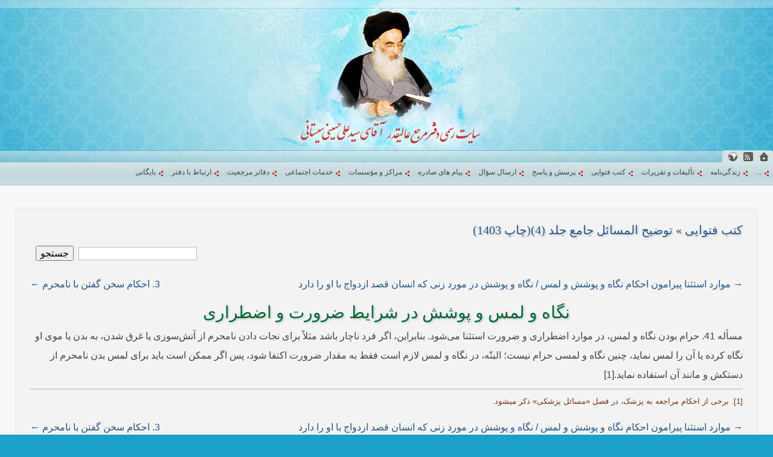

--- FILE ---
content_type: text/html; charset=UTF-8
request_url: https://www.sistani.org/persian/book/26578/5555/
body_size: 2829
content:
<!DOCTYPE html>
<html dir="rtl" itemscope itemtype="http://schema.org/Book">
<head>
<meta http-equiv="Content-Type" content="text/html; charset=utf-8" />
<meta http-equiv="Content-Language" content="fa" />
<title>نگاه و لمس و پوشش در شرایط ضرورت و اضطراری - توضیح المسائل جامع جلد (4)(چاپ 1403) - پایگاه اطلاع رسانی دفتر مرجع عالیقدر آقای سید علی حسینی سیستانی</title>
<meta name="viewport" content="initial-scale=1" />
<link rel="stylesheet" href="/static/_1643009881.css" />
<meta name="keywords" content="دانلود فایل, دانلود کتاب, توضیح المسائل جامع جلد (4)(چاپ 1403), نگاه و لمس و پوشش در شرایط ضرورت و اضطراری" />
<meta name="description" content="توضیح المسائل جامع جلد (4)(چاپ 1403) - نگاه و لمس و پوشش در شرایط ضرورت و اضطراری" />
<meta itemprop="description" content="توضیح المسائل جامع جلد (4)(چاپ 1403) - نگاه و لمس و پوشش در شرایط ضرورت و اضطراری" />
<meta name="Robots" content="index, follow" />
<meta name="apple-mobile-web-app-capable" content="yes">
<meta name="apple-mobile-web-app-status-bar-style" content="black-translucent">
<link rel="apple-touch-icon" href="/apple-touch-icon.png" />
<link rel="apple-touch-icon" href="/apple-touch-icon-76x76.png" sizes="76x76" />
<link rel="apple-touch-icon" href="/apple-touch-icon-120x120.png" sizes="120x120" />
<link rel="apple-touch-icon" href="/apple-touch-icon-152x152.png" sizes="152x152" />
<link rel="shortcut icon" href="/favicon.ico" type="image/x-icon">
<link rel="icon" href="/favicon.ico" type="image/x-icon">
<link rel="alternate" type="application/rss+xml" title="S.Ali Sistani" href="http://www.sistani.com/persian/rss/" />
<meta itemprop="name" content="نگاه و لمس و پوشش در شرایط ضرورت و اضطراری - توضیح المسائل جامع جلد (4)(چاپ 1403)" />
<meta itemprop="image" content="/static/i/schema-default.png" />
<meta property="og:type" content="website" />
<meta property="og:title" content="نگاه و لمس و پوشش در شرایط ضرورت و اضطراری - توضیح المسائل جامع جلد (4)(چاپ 1403) - پایگاه اطلاع رسانی دفتر مرجع عالیقدر آقای سید علی حسینی سیستانی" />
<meta property="og:description" content="توضیح المسائل جامع جلد (4)(چاپ 1403) - نگاه و لمس و پوشش در شرایط ضرورت و اضطراری" />
<meta property="og:image" content="http://www.sistani.com/files-new/book-cover/persian-jame-4.png" />
</head>
<body class="r"><a name="top"></a>
<div class="header c" style="background-image:url(/static/i/header-persian1407859977.jpg)">
<div class="header-icon">
<a title="صفحه اصلی" href="/persian/" class="mbg icon-home"></a>
<a href="/persian/rss/" target="_blank" class="mbg icon-feed" title="RSS"></a>
<a href="javascript:;" title="انتخاب زبان" class="mbg icon-lang"></a>
</div>
<h1 class="header-title" style="font-size:small">پایگاه اطلاع رسانی دفتر مرجع عالیقدر آقای سید علی حسینی سیستانی</h1>
</div>
<div class="menu menu-rtl">
<div>
<div class="language-list-top disn">
<a href="/arabic/" class="r5 rtl b">العربية</a>
<a href="/persian/" class="r5 rtl b">فارسی</a>
<a href="/urdu/" class="r5 rtl b">اردو</a>
<a href="/english/" class="r5 ltr b">English</a>
<a href="/azari/" class="r5 ltr b">Azərbaycan</a>
<a href="/turkish/" class="r5 ltr b">Türkçe</a>
<a href="/french/" class="r5 ltr b">Français</a>
</div>
<ul>
<li><a href="">...</a></li>
<li><a href="/persian/data/3/">زندگی‌نامه</a></li>
<li><a href="/persian/book/">تألیفات و تقریرات</a></li>
<li><a href="/persian/book/fatwa">کتب فتوایی</a></li>
<li><a href="/persian/qa/">پرسش و پاسخ</a></li>
<li><a href="/persian/send-question/">ارسال سؤال</a></li>
<li><a href="/persian/statement/">پیام های صادره</a></li>
<li><a href="/persian/institute/">مراکز و مؤسسات</a></li>
<li><a href="/persian/social-service/">خدمات اجتماعی</a></li>
<li><a href="/persian/data/9/">دفاتر مرجعیت</a></li>
<li><a href="/persian/data/23721/">ارتباط با دفتر</a></li>
<li><a href="/persian/archive">بایگانی</a></li>
</ul>
<form action="/" method="POST" class="c pd9">
<select name="redirect4menu" style="width:91%" onchange="(''===this.value)?'':location.href=this.value">
<option value="">...</option>
<option value="/persian/data/3/">زندگی‌نامه</option>
<option value="/persian/book/">تألیفات و تقریرات</option>
<option value="/persian/book/fatwa">کتب فتوایی</option>
<option value="/persian/qa/">پرسش و پاسخ</option>
<option value="/persian/send-question/">ارسال سؤال</option>
<option value="/persian/statement/">پیام های صادره</option>
<option value="/persian/institute/">مراکز و مؤسسات</option>
<option value="/persian/social-service/">خدمات اجتماعی</option>
<option value="/persian/data/9/">دفاتر مرجعیت</option>
<option value="/persian/data/23721/">ارتباط با دفتر</option>
<option value="/persian/archive">بایگانی</option>
</select>
<noscript><input type="submit" value="»»»" /></noscript>
<div class=link4q></div>
</form>
</div>
</div>
<div class="wrapper">
<div class=special-notif>
<div class="clr pd3"></div>
</div>
<div class="clr pd3"></div>
<div id="main-rtl">
<h3><a href="/persian/book/fatwa/">کتب فتوایی</a> » <a href="/persian/book/26578/">توضیح المسائل جامع جلد (4)(چاپ 1403)</a></h3>
<div id="main-book-content">
<script>var branch_id, enterAtMin3Characters="حداقل سه حرف وارد کنید";</script>
<div class="pd9 part-search fl">
<input type="text" />
<span class="disn">
جستجو در:&nbsp;
<select id="bid4search"><option>کل کتب
<option value="26575">توضیح المسائل جامع جلد (1) (چاپ 1403)
<option value="26576">توضیح المسائل جامع جلد (2) (چاپ 1403)
<option value="26577">توضیح المسائل جامع جلد (3) (چاپ 1403)
<option value="26578">توضیح المسائل جامع جلد (4)(چاپ 1403)
<option value="50">توضیح المسائل
<option value="25938">خلاصه ای از احکام عبادات
<option value="53">فقه برای غرب نشینان
<option value="25936">آموزش احکام بانوان به زبان ساده (حیض - استحاضه - نفاس - غسل - تیمم)
<option value="51">مناسک حج
<option value="52">ملحقات مناسک حج
</select>&nbsp;
</span>
&nbsp;<button>جستجو</button>
</div>
<div class="clr pd9"></div>
<a class="fl" href="/persian/book/26578/5556/">3. احکام سخن گفتن با نامحرم &#8592;</a>
<a class="fr" href="/persian/book/26578/5554/">&#8594; موارد استثنا پیرامون احکام نگاه و پوشش و لمس / نگاه و پوشش در مورد زنی که انسان قصد ازدواج با او را دارد</a>
<div class="clr pd9"></div>
<h1 class="c">نگاه و لمس و پوشش در شرایط ضرورت و اضطراری</h1>
<div class="baz book-text">مسأله 41.  حرام بودن نگاه و لمس، ‌در موارد اضطراری و ضرورت استثنا می‌شود. بنابراین، اگر فرد ناچار باشد مثلاً‌ برای نجات دادن نامحرم از آتش‌سوزی یا غرق شدن، به بدن یا موی او نگاه کرده یا آن را لمس نماید، چنین نگاه و لمسی حرام نیست؛ البتّه، در نگاه و لمس لازم است فقط به مقدار ضرورت اکتفا شود، پس اگر ممکن است باید برای لمس بدن نامحرم از دستکش و مانند آن استفاده نماید.[1]</div>
<div class="baz book-footnote"><hr />[1]. برخی از احکام مراجعه به پزشک، در فصل «مسائل پزشکی» ذکر می­شود. </div>
<div class="clr pd9"></div>
<a class="fl" href="/persian/book/26578/5556/">3. احکام سخن گفتن با نامحرم &#8592;</a>
<a class="fr" href="/persian/book/26578/5554/">&#8594; موارد استثنا پیرامون احکام نگاه و پوشش و لمس / نگاه و پوشش در مورد زنی که انسان قصد ازدواج با او را دارد</a>
<div class="clr pd9"></div>
<div class="socialShare" style="text-align:center"></div>
</div>
<div class="clr"></div>
</div>
<div class="clr"></div>
</div><!-- for closing .wrapper -->
<div class="clr"></div>
<a class="fl mbg link-to-top noprint" href="#top" title="بالای صفحه"></a>
<div class="pd5"></div>
<div class="language-list c noprint">
<a href="/arabic/" class="r5 rtl">العربية</a>
<a href="/persian/" class="r5 rtl">فارسی</a>
<a href="/urdu/" class="r5 rtl">اردو</a>
<a href="/english/" class="r5 ltr">English</a>
<a href="/azari/" class="r5 ltr">Azərbaycan</a>
<a href="/turkish/" class="r5 ltr">Türkçe</a>
<a href="/french/" class="r5 ltr">Français</a>
</div>
<div id="qrcode" style="left:0;"></div>
<script src="//cdnjs.cloudflare.com/ajax/libs/jquery/1.9.1/jquery.min.js"></script>
<script>var direction="rtl",lang="persian",part="book",suid="26578";!window.jQuery && document.write(unescape('%3Cscript src="/static/jquery.1.9.1.js"%3E%3C/script%3E'))</script>
<script src="/static/_1730723657.js"></script>
<!--
Front-end : 3h.developer
-->
</body></html>

--- FILE ---
content_type: application/javascript
request_url: https://www.sistani.org/static/_1730723657.js
body_size: 18373
content:
var loadinIMG = $("img.disn[src*=loading]:last").clone().removeClass("disn"), URL = 'sistani.com' + (("undefined" != typeof suid) ? '/'+suid : window.location.pathname + window.location.search);
var QRCode;(function(){function x(a){this.mode=r.MODE_8BIT_BYTE;this.data=a;this.parsedData=[];a=[];for(var d=0,c=this.data.length;d<c;d++){var b=this.data.charCodeAt(d);65536<b?(a[0]=240|(b&1835008)>>>18,a[1]=128|(b&258048)>>>12,a[2]=128|(b&4032)>>>6,a[3]=128|b&63):2048<b?(a[0]=224|(b&61440)>>>12,a[1]=128|(b&4032)>>>6,a[2]=128|b&63):128<b?(a[0]=192|(b&1984)>>>6,a[1]=128|b&63):a[0]=b;this.parsedData=this.parsedData.concat(a)}this.parsedData.length!=this.data.length&&(this.parsedData.unshift(191),this.parsedData.unshift(187), this.parsedData.unshift(239))}function q(a,d){this.typeNumber=a;this.errorCorrectLevel=d;this.modules=null;this.moduleCount=0;this.dataCache=null;this.dataList=[]}function v(a,d){if(void 0==a.length)throw Error(a.length+"/"+d);for(var c=0;c<a.length&&0==a[c];)c++;this.num=Array(a.length-c+d);for(var b=0;b<a.length-c;b++)this.num[b]=a[b+c]}function s(a,d){this.totalCount=a;this.dataCount=d}function y(){this.buffer=[];this.length=0}function z(){var a=!1,d=navigator.userAgent;/android/i.test(d)&&(a= !0,(aMat=d.toString().match(/android ([0-9]\.[0-9])/i))&&aMat[1]&&(a=parseFloat(aMat[1])));return a}x.prototype={getLength:function(a){return this.parsedData.length},write:function(a){for(var d=0,c=this.parsedData.length;d<c;d++)a.put(this.parsedData[d],8)}};q.prototype={addData:function(a){a=new x(a);this.dataList.push(a);this.dataCache=null},isDark:function(a,d){if(0>a||this.moduleCount<=a||0>d||this.moduleCount<=d)throw Error(a+","+d);return this.modules[a][d]},getModuleCount:function(){return this.moduleCount}, make:function(){this.makeImpl(!1,this.getBestMaskPattern())},makeImpl:function(a,d){this.moduleCount=4*this.typeNumber+17;this.modules=Array(this.moduleCount);for(var c=0;c<this.moduleCount;c++){this.modules[c]=Array(this.moduleCount);for(var b=0;b<this.moduleCount;b++)this.modules[c][b]=null}this.setupPositionProbePattern(0,0);this.setupPositionProbePattern(this.moduleCount-7,0);this.setupPositionProbePattern(0,this.moduleCount-7);this.setupPositionAdjustPattern();this.setupTimingPattern();this.setupTypeInfo(a, d);7<=this.typeNumber&&this.setupTypeNumber(a);null==this.dataCache&&(this.dataCache=q.createData(this.typeNumber,this.errorCorrectLevel,this.dataList));this.mapData(this.dataCache,d)},setupPositionProbePattern:function(a,d){for(var c=-1;7>=c;c++)if(!(-1>=a+c||this.moduleCount<=a+c))for(var b=-1;7>=b;b++)-1>=d+b||this.moduleCount<=d+b||(this.modules[a+c][d+b]=0<=c&&6>=c&&(0==b||6==b)||0<=b&&6>=b&&(0==c||6==c)||2<=c&&4>=c&&2<=b&&4>=b?!0:!1)},getBestMaskPattern:function(){for(var a=0,d=0,c=0;8>c;c++){this.makeImpl(!0, c);var b=k.getLostPoint(this);if(0==c||a>b)a=b,d=c}return d},createMovieClip:function(a,d,c){a=a.createEmptyMovieClip(d,c);this.make();for(d=0;d<this.modules.length;d++){c=1*d;for(var b=0;b<this.modules[d].length;b++){var e=1*b;this.modules[d][b]&&(a.beginFill(0,100),a.moveTo(e,c),a.lineTo(e+1,c),a.lineTo(e+1,c+1),a.lineTo(e,c+1),a.endFill())}}return a},setupTimingPattern:function(){for(var a=8;a<this.moduleCount-8;a++)null==this.modules[a][6]&&(this.modules[a][6]=0==a%2);for(a=8;a<this.moduleCount- 8;a++)null==this.modules[6][a]&&(this.modules[6][a]=0==a%2)},setupPositionAdjustPattern:function(){for(var a=k.getPatternPosition(this.typeNumber),d=0;d<a.length;d++)for(var c=0;c<a.length;c++){var b=a[d],e=a[c];if(null==this.modules[b][e])for(var f=-2;2>=f;f++)for(var h=-2;2>=h;h++)this.modules[b+f][e+h]=-2==f||2==f||-2==h||2==h||0==f&&0==h?!0:!1}},setupTypeNumber:function(a){for(var d=k.getBCHTypeNumber(this.typeNumber),c=0;18>c;c++){var b=!a&&1==(d>>c&1);this.modules[Math.floor(c/3)][c%3+this.moduleCount- 8-3]=b}for(c=0;18>c;c++)b=!a&&1==(d>>c&1),this.modules[c%3+this.moduleCount-8-3][Math.floor(c/3)]=b},setupTypeInfo:function(a,d){for(var c=k.getBCHTypeInfo(this.errorCorrectLevel<<3|d),b=0;15>b;b++){var e=!a&&1==(c>>b&1);6>b?this.modules[b][8]=e:8>b?this.modules[b+1][8]=e:this.modules[this.moduleCount-15+b][8]=e}for(b=0;15>b;b++)e=!a&&1==(c>>b&1),8>b?this.modules[8][this.moduleCount-b-1]=e:9>b?this.modules[8][15-b-1+1]=e:this.modules[8][15-b-1]=e;this.modules[this.moduleCount-8][8]=!a},mapData:function(a, d){for(var c=-1,b=this.moduleCount-1,e=7,f=0,h=this.moduleCount-1;0<h;h-=2)for(6==h&&h--;;){for(var g=0;2>g;g++)if(null==this.modules[b][h-g]){var m=!1;f<a.length&&(m=1==(a[f]>>>e&1));k.getMask(d,b,h-g)&&(m=!m);this.modules[b][h-g]=m;e--; -1==e&&(f++,e=7)}b+=c;if(0>b||this.moduleCount<=b){b-=c;c=-c;break}}}};q.PAD0=236;q.PAD1=17;q.createData=function(a,d,c){d=s.getRSBlocks(a,d);for(var b=new y,e=0;e<c.length;e++){var f=c[e];b.put(f.mode,4);b.put(f.getLength(),k.getLengthInBits(f.mode,a));f.write(b)}for(e= a=0;e<d.length;e++)a+=d[e].dataCount;if(b.getLengthInBits()>8*a)throw Error("code length overflow. ("+b.getLengthInBits()+">"+8*a+")");for(b.getLengthInBits()+4<=8*a&&b.put(0,4);0!=b.getLengthInBits()%8;)b.putBit(!1);for(;!(b.getLengthInBits()>=8*a);){b.put(q.PAD0,8);if(b.getLengthInBits()>=8*a)break;b.put(q.PAD1,8)}return q.createBytes(b,d)};q.createBytes=function(a,d){for(var c=0,b=0,e=0,f=Array(d.length),h=Array(d.length),g=0;g<d.length;g++){var m=d[g].dataCount,u=d[g].totalCount-m,b=Math.max(b, m),e=Math.max(e,u);f[g]=Array(m);for(var l=0;l<f[g].length;l++)f[g][l]=255&a.buffer[l+c];c+=m;l=k.getErrorCorrectPolynomial(u);m=(new v(f[g],l.getLength()-1)).mod(l);h[g]=Array(l.getLength()-1);for(l=0;l<h[g].length;l++)u=l+m.getLength()-h[g].length,h[g][l]=0<=u?m.get(u):0}for(l=g=0;l<d.length;l++)g+=d[l].totalCount;c=Array(g);for(l=m=0;l<b;l++)for(g=0;g<d.length;g++)l<f[g].length&&(c[m++]=f[g][l]);for(l=0;l<e;l++)for(g=0;g<d.length;g++)l<h[g].length&&(c[m++]=h[g][l]);return c};for(var r={MODE_NUMBER:1, MODE_ALPHA_NUM:2,MODE_8BIT_BYTE:4,MODE_KANJI:8},t={L:1,M:0,Q:3,H:2},k={PATTERN_POSITION_TABLE:[[],[6,18],[6,22],[6,26],[6,30],[6,34],[6,22,38],[6,24,42],[6,26,46],[6,28,50],[6,30,54],[6,32,58],[6,34,62],[6,26,46,66],[6,26,48,70],[6,26,50,74],[6,30,54,78],[6,30,56,82],[6,30,58,86],[6,34,62,90],[6,28,50,72,94],[6,26,50,74,98],[6,30,54,78,102],[6,28,54,80,106],[6,32,58,84,110],[6,30,58,86,114],[6,34,62,90,118],[6,26,50,74,98,122],[6,30,54,78,102,126],[6,26,52,78,104,130],[6,30,56,82,108,134],[6,34,60, 86,112,138],[6,30,58,86,114,142],[6,34,62,90,118,146],[6,30,54,78,102,126,150],[6,24,50,76,102,128,154],[6,28,54,80,106,132,158],[6,32,58,84,110,136,162],[6,26,54,82,110,138,166],[6,30,58,86,114,142,170]],G15:1335,G18:7973,G15_MASK:21522,getBCHTypeInfo:function(a){for(var d=a<<10;0<=k.getBCHDigit(d)-k.getBCHDigit(k.G15);)d^=k.G15<<k.getBCHDigit(d)-k.getBCHDigit(k.G15);return(a<<10|d)^k.G15_MASK},getBCHTypeNumber:function(a){for(var d=a<<12;0<=k.getBCHDigit(d)-k.getBCHDigit(k.G18);)d^=k.G18<<k.getBCHDigit(d)- k.getBCHDigit(k.G18);return a<<12|d},getBCHDigit:function(a){for(var d=0;0!=a;)d++,a>>>=1;return d},getPatternPosition:function(a){return k.PATTERN_POSITION_TABLE[a-1]},getMask:function(a,d,c){switch(a){case 0:return 0==(d+c)%2;case 1:return 0==d%2;case 2:return 0==c%3;case 3:return 0==(d+c)%3;case 4:return 0==(Math.floor(d/2)+Math.floor(c/3))%2;case 5:return 0==d*c%2+d*c%3;case 6:return 0==(d*c%2+d*c%3)%2;case 7:return 0==(d*c%3+(d+c)%2)%2;default:throw Error("bad maskPattern:"+a);}},getErrorCorrectPolynomial:function(a){for(var d= new v([1],0),c=0;c<a;c++)d=d.multiply(new v([1,n.gexp(c)],0));return d},getLengthInBits:function(a,d){if(1<=d&&10>d)switch(a){case r.MODE_NUMBER:return 10;case r.MODE_ALPHA_NUM:return 9;case r.MODE_8BIT_BYTE:return 8;case r.MODE_KANJI:return 8;default:throw Error("mode:"+a);}else if(27>d)switch(a){case r.MODE_NUMBER:return 12;case r.MODE_ALPHA_NUM:return 11;case r.MODE_8BIT_BYTE:return 16;case r.MODE_KANJI:return 10;default:throw Error("mode:"+a);}else if(41>d)switch(a){case r.MODE_NUMBER:return 14; case r.MODE_ALPHA_NUM:return 13;case r.MODE_8BIT_BYTE:return 16;case r.MODE_KANJI:return 12;default:throw Error("mode:"+a);}else throw Error("type:"+d);},getLostPoint:function(a){for(var d=a.getModuleCount(),c=0,b=0;b<d;b++)for(var e=0;e<d;e++){for(var f=0,h=a.isDark(b,e),g=-1;1>=g;g++)if(!(0>b+g||d<=b+g))for(var m=-1;1>=m;m++)0>e+m||d<=e+m||0==g&&0==m||h!=a.isDark(b+g,e+m)||f++;5<f&&(c+=3+f-5)}for(b=0;b<d-1;b++)for(e=0;e<d-1;e++)if(f=0,a.isDark(b,e)&&f++,a.isDark(b+1,e)&&f++,a.isDark(b,e+1)&&f++, a.isDark(b+1,e+1)&&f++,0==f||4==f)c+=3;for(b=0;b<d;b++)for(e=0;e<d-6;e++)a.isDark(b,e)&&!a.isDark(b,e+1)&&a.isDark(b,e+2)&&a.isDark(b,e+3)&&a.isDark(b,e+4)&&!a.isDark(b,e+5)&&a.isDark(b,e+6)&&(c+=40);for(e=0;e<d;e++)for(b=0;b<d-6;b++)a.isDark(b,e)&&!a.isDark(b+1,e)&&a.isDark(b+2,e)&&a.isDark(b+3,e)&&a.isDark(b+4,e)&&!a.isDark(b+5,e)&&a.isDark(b+6,e)&&(c+=40);for(e=f=0;e<d;e++)for(b=0;b<d;b++)a.isDark(b,e)&&f++;a=Math.abs(100*f/d/d-50)/5;return c+10*a}},n={glog:function(a){if(1>a)throw Error("glog("+ a+")");return n.LOG_TABLE[a]},gexp:function(a){for(;0>a;)a+=255;for(;256<=a;)a-=255;return n.EXP_TABLE[a]},EXP_TABLE:Array(256),LOG_TABLE:Array(256)},p=0;8>p;p++)n.EXP_TABLE[p]=1<<p;for(p=8;256>p;p++)n.EXP_TABLE[p]=n.EXP_TABLE[p-4]^n.EXP_TABLE[p-5]^n.EXP_TABLE[p-6]^n.EXP_TABLE[p-8];for(p=0;255>p;p++)n.LOG_TABLE[n.EXP_TABLE[p]]=p;v.prototype={get:function(a){return this.num[a]},getLength:function(){return this.num.length},multiply:function(a){for(var d=Array(this.getLength()+a.getLength()-1),c=0;c< this.getLength();c++)for(var b=0;b<a.getLength();b++)d[c+b]^=n.gexp(n.glog(this.get(c))+n.glog(a.get(b)));return new v(d,0)},mod:function(a){if(0>this.getLength()-a.getLength())return this;for(var d=n.glog(this.get(0))-n.glog(a.get(0)),c=Array(this.getLength()),b=0;b<this.getLength();b++)c[b]=this.get(b);for(b=0;b<a.getLength();b++)c[b]^=n.gexp(n.glog(a.get(b))+d);return(new v(c,0)).mod(a)}};s.RS_BLOCK_TABLE=[[1,26,19],[1,26,16],[1,26,13],[1,26,9],[1,44,34],[1,44,28],[1,44,22],[1,44,16],[1,70,55], [1,70,44],[2,35,17],[2,35,13],[1,100,80],[2,50,32],[2,50,24],[4,25,9],[1,134,108],[2,67,43],[2,33,15,2,34,16],[2,33,11,2,34,12],[2,86,68],[4,43,27],[4,43,19],[4,43,15],[2,98,78],[4,49,31],[2,32,14,4,33,15],[4,39,13,1,40,14],[2,121,97],[2,60,38,2,61,39],[4,40,18,2,41,19],[4,40,14,2,41,15],[2,146,116],[3,58,36,2,59,37],[4,36,16,4,37,17],[4,36,12,4,37,13],[2,86,68,2,87,69],[4,69,43,1,70,44],[6,43,19,2,44,20],[6,43,15,2,44,16],[4,101,81],[1,80,50,4,81,51],[4,50,22,4,51,23],[3,36,12,8,37,13],[2,116,92, 2,117,93],[6,58,36,2,59,37],[4,46,20,6,47,21],[7,42,14,4,43,15],[4,133,107],[8,59,37,1,60,38],[8,44,20,4,45,21],[12,33,11,4,34,12],[3,145,115,1,146,116],[4,64,40,5,65,41],[11,36,16,5,37,17],[11,36,12,5,37,13],[5,109,87,1,110,88],[5,65,41,5,66,42],[5,54,24,7,55,25],[11,36,12],[5,122,98,1,123,99],[7,73,45,3,74,46],[15,43,19,2,44,20],[3,45,15,13,46,16],[1,135,107,5,136,108],[10,74,46,1,75,47],[1,50,22,15,51,23],[2,42,14,17,43,15],[5,150,120,1,151,121],[9,69,43,4,70,44],[17,50,22,1,51,23],[2,42,14,19, 43,15],[3,141,113,4,142,114],[3,70,44,11,71,45],[17,47,21,4,48,22],[9,39,13,16,40,14],[3,135,107,5,136,108],[3,67,41,13,68,42],[15,54,24,5,55,25],[15,43,15,10,44,16],[4,144,116,4,145,117],[17,68,42],[17,50,22,6,51,23],[19,46,16,6,47,17],[2,139,111,7,140,112],[17,74,46],[7,54,24,16,55,25],[34,37,13],[4,151,121,5,152,122],[4,75,47,14,76,48],[11,54,24,14,55,25],[16,45,15,14,46,16],[6,147,117,4,148,118],[6,73,45,14,74,46],[11,54,24,16,55,25],[30,46,16,2,47,17],[8,132,106,4,133,107],[8,75,47,13,76,48], [7,54,24,22,55,25],[22,45,15,13,46,16],[10,142,114,2,143,115],[19,74,46,4,75,47],[28,50,22,6,51,23],[33,46,16,4,47,17],[8,152,122,4,153,123],[22,73,45,3,74,46],[8,53,23,26,54,24],[12,45,15,28,46,16],[3,147,117,10,148,118],[3,73,45,23,74,46],[4,54,24,31,55,25],[11,45,15,31,46,16],[7,146,116,7,147,117],[21,73,45,7,74,46],[1,53,23,37,54,24],[19,45,15,26,46,16],[5,145,115,10,146,116],[19,75,47,10,76,48],[15,54,24,25,55,25],[23,45,15,25,46,16],[13,145,115,3,146,116],[2,74,46,29,75,47],[42,54,24,1,55,25], [23,45,15,28,46,16],[17,145,115],[10,74,46,23,75,47],[10,54,24,35,55,25],[19,45,15,35,46,16],[17,145,115,1,146,116],[14,74,46,21,75,47],[29,54,24,19,55,25],[11,45,15,46,46,16],[13,145,115,6,146,116],[14,74,46,23,75,47],[44,54,24,7,55,25],[59,46,16,1,47,17],[12,151,121,7,152,122],[12,75,47,26,76,48],[39,54,24,14,55,25],[22,45,15,41,46,16],[6,151,121,14,152,122],[6,75,47,34,76,48],[46,54,24,10,55,25],[2,45,15,64,46,16],[17,152,122,4,153,123],[29,74,46,14,75,47],[49,54,24,10,55,25],[24,45,15,46,46,16], [4,152,122,18,153,123],[13,74,46,32,75,47],[48,54,24,14,55,25],[42,45,15,32,46,16],[20,147,117,4,148,118],[40,75,47,7,76,48],[43,54,24,22,55,25],[10,45,15,67,46,16],[19,148,118,6,149,119],[18,75,47,31,76,48],[34,54,24,34,55,25],[20,45,15,61,46,16]];s.getRSBlocks=function(a,d){var c=s.getRsBlockTable(a,d);if(void 0==c)throw Error("bad rs block @ typeNumber:"+a+"/errorCorrectLevel:"+d);for(var b=c.length/3,e=[],f=0;f<b;f++)for(var h=c[3*f+0],g=c[3*f+1],m=c[3*f+2],u=0;u<h;u++)e.push(new s(g,m));return e}; s.getRsBlockTable=function(a,d){switch(d){case t.L:return s.RS_BLOCK_TABLE[4*(a-1)+0];case t.M:return s.RS_BLOCK_TABLE[4*(a-1)+1];case t.Q:return s.RS_BLOCK_TABLE[4*(a-1)+2];case t.H:return s.RS_BLOCK_TABLE[4*(a-1)+3]}};y.prototype={get:function(a){return 1==(this.buffer[Math.floor(a/8)]>>>7-a%8&1)},put:function(a,d){for(var c=0;c<d;c++)this.putBit(1==(a>>>d-c-1&1))},getLengthInBits:function(){return this.length},putBit:function(a){var d=Math.floor(this.length/8);this.buffer.length<=d&&this.buffer.push(0); a&&(this.buffer[d]|=128>>>this.length%8);this.length++}};var w=[[17,14,11,7],[32,26,20,14],[53,42,32,24],[78,62,46,34],[106,84,60,44],[134,106,74,58],[154,122,86,64],[192,152,108,84],[230,180,130,98],[271,213,151,119],[321,251,177,137],[367,287,203,155],[425,331,241,177],[458,362,258,194],[520,412,292,220],[586,450,322,250],[644,504,364,280],[718,560,394,310],[792,624,442,338],[858,666,482,382],[929,711,509,403],[1003,779,565,439],[1091,857,611,461],[1171,911,661,511],[1273,997,715,535],[1367,1059, 751,593],[1465,1125,805,625],[1528,1190,868,658],[1628,1264,908,698],[1732,1370,982,742],[1840,1452,1030,790],[1952,1538,1112,842],[2068,1628,1168,898],[2188,1722,1228,958],[2303,1809,1283,983],[2431,1911,1351,1051],[2563,1989,1423,1093],[2699,2099,1499,1139],[2809,2213,1579,1219],[2953,2331,1663,1273]],p=function(){var a=function(a,c){this._el=a;this._htOption=c};a.prototype.draw=function(a){function c(a,b){var d=document.createElementNS("http://www.w3.org/2000/svg",a),c;for(c in b)b.hasOwnProperty(c)&& d.setAttribute(c,b[c]);return d}var b=this._htOption,e=this._el,f=a.getModuleCount();this.clear();var h=c("svg",{viewBox:"0 0 "+String(f)+" "+String(f),width:"100%",height:"100%",fill:b.colorLight});h.setAttributeNS("http://www.w3.org/2000/xmlns/","xmlns:xlink","http://www.w3.org/1999/xlink");e.appendChild(h);h.appendChild(c("rect",{fill:b.colorDark,width:"1",height:"1",id:"template"}));for(b=0;b<f;b++)for(e=0;e<f;e++)if(a.isDark(b,e)){var g=c("use",{x:String(b),y:String(e)});g.setAttributeNS("http://www.w3.org/1999/xlink", "href","#template");h.appendChild(g)}};a.prototype.clear=function(){for(;this._el.hasChildNodes();)this._el.removeChild(this._el.lastChild)};return a}(),A="svg"===document.documentElement.tagName.toLowerCase()?p:"undefined"==typeof CanvasRenderingContext2D?function(){var a=function(a,c){this._el=a;this._htOption=c};a.prototype.draw=function(a){for(var c=this._htOption,b=this._el,e=a.getModuleCount(),f=Math.floor(c.width/e),h=Math.floor(c.height/e),g=['<table style="border:0;border-collapse:collapse;">'], m=0;m<e;m++){g.push("<tr>");for(var k=0;k<e;k++)g.push('<td style="border:0;border-collapse:collapse;padding:0;margin:0;width:'+f+"px;height:"+h+"px;background-color:"+(a.isDark(m,k)?c.colorDark:c.colorLight)+';"></td>');g.push("</tr>")}g.push("</table>");b.innerHTML=g.join("");a=b.childNodes[0];b=(c.width-a.offsetWidth)/2;c=(c.height-a.offsetHeight)/2;0<b&&0<c&&(a.style.margin=c+"px "+b+"px")};a.prototype.clear=function(){this._el.innerHTML=""};return a}():function(){function a(){this._elImage.src= this._elCanvas.toDataURL("image/png");this._elImage.style.display="block";this._elCanvas.style.display="none"}function d(a,b){var c=this;c._fFail=b;c._fSuccess=a;if(null===c._bSupportDataURI){var d=document.createElement("img"),e=function(){c._bSupportDataURI=!1;c._fFail&&_fFail.call(c)};d.onabort=e;d.onerror=e;d.onload=function(){c._bSupportDataURI=!0;c._fSuccess&&c._fSuccess.call(c)};d.src="[data-uri]"}else!0=== c._bSupportDataURI&&c._fSuccess?c._fSuccess.call(c):!1===c._bSupportDataURI&&c._fFail&&c._fFail.call(c)}if(this._android&&2.1>=this._android){var c=1/window.devicePixelRatio,b=CanvasRenderingContext2D.prototype.drawImage;CanvasRenderingContext2D.prototype.drawImage=function(a,d,e,m,k,l,p,n,r){if("nodeName"in a&&/img/i.test(a.nodeName))for(var q=arguments.length-1;1<=q;q--)arguments[q]*=c;else"undefined"==typeof n&&(arguments[1]*=c,arguments[2]*=c,arguments[3]*=c,arguments[4]*=c);b.apply(this,arguments)}}var e= function(a,b){this._bIsPainted=!1;this._android=z();this._htOption=b;this._elCanvas=document.createElement("canvas");this._elCanvas.width=b.width;this._elCanvas.height=b.height;a.appendChild(this._elCanvas);this._el=a;this._oContext=this._elCanvas.getContext("2d");this._bIsPainted=!1;this._elImage=document.createElement("img");this._elImage.style.display="none";this._el.appendChild(this._elImage);this._bSupportDataURI=null};e.prototype.draw=function(a){var b=this._elImage,c=this._oContext,d=this._htOption, e=a.getModuleCount(),l=d.width/e,k=d.height/e,n=Math.round(l),p=Math.round(k);b.style.display="none";this.clear();for(b=0;b<e;b++)for(var q=0;q<e;q++){var r=a.isDark(b,q),s=q*l,t=b*k;c.strokeStyle=r?d.colorDark:d.colorLight;c.lineWidth=1;c.fillStyle=r?d.colorDark:d.colorLight;c.fillRect(s,t,l,k);c.strokeRect(Math.floor(s)+0.5,Math.floor(t)+0.5,n,p);c.strokeRect(Math.ceil(s)-0.5,Math.ceil(t)-0.5,n,p)}this._bIsPainted=!0};e.prototype.makeImage=function(){this._bIsPainted&&d.call(this,a)};e.prototype.isPainted= function(){return this._bIsPainted};e.prototype.clear=function(){this._oContext.clearRect(0,0,this._elCanvas.width,this._elCanvas.height);this._bIsPainted=!1};e.prototype.round=function(a){return a?Math.floor(1E3*a)/1E3:a};return e}();QRCode=function(a,d){this._htOption={width:99,height:99,typeNumber:4,colorDark:"#115533",colorLight:"#ffffff",correctLevel:t.L};"string"===typeof d&&(d={text:d});if(d)for(var c in d)this._htOption[c]=d[c];"string"==typeof a&&(a=document.getElementById(a));this._android= z();this._el=a;this._oQRCode=null;this._oDrawing=new A(this._el,this._htOption);this._htOption.text&&this.makeCode(this._htOption.text)};QRCode.prototype.makeCode=function(a){var d=this._htOption.correctLevel,c=1,b;b=encodeURI(a).toString().replace(/\%[0-9a-fA-F]{2}/g,"a");b=b.length+(b.length!=a?3:0);for(var e=0,f=w.length;e<=f;e++){var h=0;switch(d){case t.L:h=w[e][0];break;case t.M:h=w[e][1];break;case t.Q:h=w[e][2];break;case t.H:h=w[e][3]}if(b<=h)break;else c++}if(c>w.length)throw Error("Too long data"); this._oQRCode=new q(c,this._htOption.correctLevel);this._oQRCode.addData(a);this._oQRCode.make();this._el.title=a;this._oDrawing.draw(this._oQRCode);this.makeImage()};QRCode.prototype.makeImage=function(){"function"==typeof this._oDrawing.makeImage&&(!this._android||3<=this._android)&&this._oDrawing.makeImage()};QRCode.prototype.clear=function(){this._oDrawing.clear()};QRCode.CorrectLevel=t})();/*sAo5gC*/
function pure(t){return clean(t.replace(/[ئيى]/g, 'ی').replace(/ة/g, 'ه').replace(/ك/g, 'ک').replace(/[آإأ]/g, 'ا').replace(/ؤ/g, 'و').replace(/[۰٠]/g, '0').replace(/[۱١]/g, '1').replace(/[۲٢]/g, '2').replace(/[۳٣]/g, '3').replace(/[۴٤]/g, '4').replace(/[۵٥]/g, '5').replace(/[۶٦]/g, '6').replace(/[۷٧]/g, '7').replace(/[۸٨]/g, '8').replace(/[۹٩]/g, '9'));}
function isFunction(a){"string"===typeof a&&(a=this.window[a]);return"function"===typeof a};
function getIraqClock(){a=new Date(1E3*uts);a.setUTCHours(a.getUTCHours()+3);var c=a.getUTCHours(),b=a.getUTCMinutes();a=a.getUTCSeconds();return c+":"+((10>b?"0":"")+b)+":"+((10>a?"0":"")+a)};
function n2a(s){s=""+s;for(var i=0;10>i;i++)s=s.replace(RegExp(i,"mig"),String.fromCharCode(i+1632));return s};
function advancedSearch(b,c){var a=c.split(" ");for(i in a)if(1<a[i].length&&-1===b.indexOf(a[i]))return!1;return!0};
function in_array(b,a){var c="";for(c in a)if(a[c]==b)return!0;return!1};
function nl2br(b,a){return(b+"").replace(/([^>\r\n]?)(\r\n|\n\r|\r|\n)/g,"$1"+(a||"undefined"===typeof a?"<br />":"<br>")+"$2")};
function clean(a){a=$.trim(a.replace(/[\n\r\t\/\\\.\-\(\)\[\]\,:]/g," ").replace(/\s\s+/," ").replace(/[ًٌٍَُِّـ]/g,"")).split(" ");var b=[],c;for(i in a){newV=!0;for(j in b)if(a[i]==b[j]){newV=!1;break}newV&&(c="ال"==a[i].substr(0,2)?a[i].substr(2):a[i],1<c.length&&b.push(c))}return b.join(" ")};
function number_format(s){s=""+s;if(s.length<3)return s;return s.replace(/\B(?=(?:\d{3})+(?!\d))/g, ',');}
function smr(s,n){if(s.length<n)return s;s=s.substr(0,n);return s.substr(0,Math.min(s.length,s.lastIndexOf(" ")))+"..."}
function CopyToClipboard(cid)
{
	if(document.selection)
	{
		var range = document.body.createTextRange();
		range.moveToElementText(document.getElementById(cid));
		range.select().createTextRange();
		document.execCommand("copy");
	}
	else if(window.getSelection)
	{
		var range = document.createRange();
		range.selectNode(document.getElementById(cid));
		window.getSelection().addRange(range);
		document.execCommand("copy");
		//alert("Text has been copied, now paste in the text-area")
	}
}
function ajaxUpdate(){
	$.post('', function(r){
		if(r.uts&&r.qmr)
		{
			uts=r.uts;
			$("span:first").html(r.qmr);
		}
	});
}
function updateHome(){
	var _=(new Date).getTime();
	if(Math.abs(_-lastHomeUpdate)<3E5)
		return;
	lastHomeUpdate = _;
	ajaxUpdate();
}
function updateClock(){
	var _ = getIraqClock();
	if(_=='23:59:59')
	{
		$("span:first").html("");
		ajaxUpdate();
	}
	$("span:eq(1)").html(n2a(_));
	uts++;
}
function buildDB(){
	var A=$("#qa-tree a");
	if(!A.length || A.last().is("[pure]"))
		return;
	A.each(function(){
		$(this).attr("pure", pure($(this).text()));
	});
}
function zaman(z){
	z = z.split('-');
	if (z.length != 5) return 'error';
	return '<div class="l">ساعت ' + so('G', 0, 23, z[3]) + ' و ' + so('i', 0, 59, z[4]) + ' دقیقه<br>روز ' + so('j', 1, 31, z[2]) + ' ماه ' + so('n', 1, 12, z[1]) + ' سال ' + so('Y', 1370, 1410, z[0]) + '</div>';
}
function so(name, start, end, current){
	r = '<select id="s_' + name + '" class="js-select s_' + name + '">';
	for (i = start; i <= end; i++)
		r += '<option value="' + i + '"' + ((i == current) ? ' selected="selected"' : '') + '>' + i;
	return r + '</select>';
}
function vE(e){return e.match(/^([a-zA-Z0-9_\.\-])+\@(([a-zA-Z0-9\-])+\.)+([a-zA-Z0-9]{2,4})+$/);}
/*WqDvk*/jQuery.extend({highlight:function(a,d,b,e){if(3===a.nodeType){if(d=a.data.match(d))return b=document.createElement(b||"span"),b.className=e||"highlight",a=a.splitText(d.index),a.splitText(d[0].length),e=a.cloneNode(!0),b.appendChild(e),a.parentNode.replaceChild(b,a),1}else if(1===a.nodeType&&a.childNodes&&!/(script|style)/i.test(a.tagName)&&!(a.tagName===b.toUpperCase()&&a.className===e))for(var c=0;c<a.childNodes.length;c++)c+=jQuery.highlight(a.childNodes[c],d,b,e);return 0}}); jQuery.fn.highlight=function(a,d){var b={className:"highlight",element:"span",caseSensitive:!1,wordsOnly:!1};jQuery.extend(b,d);a.constructor===String&&(a=[a]);a=jQuery.grep(a,function(a){return""!=a});a=jQuery.map(a,function(a){return a.replace(/[-[\]{}()*+?.,\\^$|#\s]/g,"\\$&")});if(0==a.length)return this;var e=b.caseSensitive?"":"i",c="("+a.join("|")+")";b.wordsOnly&&(c="\\b"+c+"\\b");var f=RegExp(c,e);return this.each(function(){jQuery.highlight(this,f,b.element,b.className)})};
/*lqNveV*/(function(g){g.cookie=function(h,b,a){if(1<arguments.length&&(!/Object/.test(Object.prototype.toString.call(b))||null===b||void 0===b)){a=g.extend({},a);if(null===b||void 0===b)a.expires=-1;if("number"===typeof a.expires){var d=a.expires,c=a.expires=new Date;c.setDate(c.getDate()+d)}b=String(b);return document.cookie=[encodeURIComponent(h),"=",a.raw?b:encodeURIComponent(b),a.expires?"; expires="+a.expires.toUTCString():"",a.path?"; path="+a.path:"",a.domain?"; domain="+a.domain:"",a.secure?"; secure": ""].join("")}a=b||{};for(var d=a.raw?function(a){return a}:decodeURIComponent,c=document.cookie.split("; "),e=0,f;f=c[e]&&c[e].split("=");e++)if(d(f[0])===h)return d(f[1]||"");return null}})(jQuery);
/*nVymCU*/(function(g){function u(a){var c=a||window.event,f=[].slice.call(arguments,1),b=0,k=0,e=0;a=g.event.fix(c);a.type="mousewheel";c.wheelDelta&&(b=c.wheelDelta/120);c.detail&&(b=-c.detail/3);e=b;void 0!==c.axis&&c.axis===c.HORIZONTAL_AXIS&&(e=0,k=-1*b);void 0!==c.wheelDeltaY&&(e=c.wheelDeltaY/120);void 0!==c.wheelDeltaX&&(k=-1*c.wheelDeltaX/120);f.unshift(a,b,k,e);return(g.event.dispatch||g.event.handle).apply(this,f)}var q=["DOMMouseScroll","mousewheel"];if(g.event.fixHooks)for(var w=q.length;w;)g.event.fixHooks[q[--w]]= g.event.mouseHooks;g.event.special.mousewheel={setup:function(){if(this.addEventListener)for(var a=q.length;a;)this.addEventListener(q[--a],u,!1);else this.onmousewheel=u},teardown:function(){if(this.removeEventListener)for(var a=q.length;a;)this.removeEventListener(q[--a],u,!1);else this.onmousewheel=null}};g.fn.extend({mousewheel:function(a){return a?this.bind("mousewheel",a):this.trigger("mousewheel")},unmousewheel:function(a){return this.unbind("mousewheel",a)}})})(jQuery); (function(g){var u={init:function(a){a=g.extend(!0,{set_width:!1,set_height:!1,horizontalScroll:!1,scrollInertia:950,mouseWheel:!0,mouseWheelPixels:"auto",autoDraggerLength:!0,autoHideScrollbar:!1,snapAmount:null,snapOffset:0,scrollButtons:{enable:!1,scrollType:"continuous",scrollSpeed:"auto",scrollAmount:40},advanced:{updateOnBrowserResize:!0,updateOnContentResize:!1,autoExpandHorizontalScroll:!1,autoScrollOnFocus:!0,normalizeMouseWheelDelta:!1},contentTouchScroll:!0,callbacks:{onScrollStart:function(){}, onScroll:function(){},onTotalScroll:function(){},onTotalScrollBack:function(){},onTotalScrollOffset:0,onTotalScrollBackOffset:0,whileScrolling:function(){}},theme:"light"},a);return this.each(function(){var c=g(this);a.set_width&&c.css("width",a.set_width);a.set_height&&c.css("height",a.set_height);if(g(document).data("mCustomScrollbar-index")){var f=parseInt(g(document).data("mCustomScrollbar-index"));g(document).data("mCustomScrollbar-index",f+1)}else g(document).data("mCustomScrollbar-index","1"); c.wrapInner("<div class='mCustomScrollBox mCS-"+a.theme+"' id='mCSB_"+g(document).data("mCustomScrollbar-index")+"' style='position:relative; height:100%; overflow:hidden; max-width:100%;' />").addClass("mCustomScrollbar _mCS_"+g(document).data("mCustomScrollbar-index"));var b=c.children(".mCustomScrollBox");a.horizontalScroll?(b.addClass("mCSB_horizontal").wrapInner("<div class='mCSB_h_wrapper' style='position:relative; left:0; width:999999px;' />"),f=b.children(".mCSB_h_wrapper"),f.wrapInner("<div class='mCSB_container' style='position:absolute; left:0;' />").children(".mCSB_container").css({width:f.children().outerWidth(), position:"relative"}).unwrap()):b.wrapInner("<div class='mCSB_container' style='position:relative; top:0;' />");var k=b.children(".mCSB_container");g.support.touch&&k.addClass("mCS_touch");k.after("<div class='mCSB_scrollTools' style='position:absolute;'><div class='mCSB_draggerContainer'><div class='mCSB_dragger' style='position:absolute;' oncontextmenu='return false;'><div class='mCSB_dragger_bar' style='position:relative;'></div></div><div class='mCSB_draggerRail'></div></div></div>");var f=b.children(".mCSB_scrollTools"), e=f.children(".mCSB_draggerContainer").children(".mCSB_dragger");a.horizontalScroll?e.data("minDraggerWidth",e.width()):e.data("minDraggerHeight",e.height());a.scrollButtons.enable&&(a.horizontalScroll?f.prepend("<a class='mCSB_buttonLeft' oncontextmenu='return false;'></a>").append("<a class='mCSB_buttonRight' oncontextmenu='return false;'></a>"):f.prepend("<a class='mCSB_buttonUp' oncontextmenu='return false;'></a>").append("<a class='mCSB_buttonDown' oncontextmenu='return false;'></a>"));b.bind("scroll", function(){c.is(".mCS_disabled")||b.scrollTop(0).scrollLeft(0)});c.data({mCS_Init:!0,mCustomScrollbarIndex:g(document).data("mCustomScrollbar-index"),horizontalScroll:a.horizontalScroll,scrollInertia:a.scrollInertia,scrollEasing:"mcsEaseOut",mouseWheel:a.mouseWheel,mouseWheelPixels:a.mouseWheelPixels,autoDraggerLength:a.autoDraggerLength,autoHideScrollbar:a.autoHideScrollbar,snapAmount:a.snapAmount,snapOffset:a.snapOffset,scrollButtons_enable:a.scrollButtons.enable,scrollButtons_scrollType:a.scrollButtons.scrollType, scrollButtons_scrollSpeed:a.scrollButtons.scrollSpeed,scrollButtons_scrollAmount:a.scrollButtons.scrollAmount,autoExpandHorizontalScroll:a.advanced.autoExpandHorizontalScroll,autoScrollOnFocus:a.advanced.autoScrollOnFocus,normalizeMouseWheelDelta:a.advanced.normalizeMouseWheelDelta,contentTouchScroll:a.contentTouchScroll,onScrollStart_Callback:a.callbacks.onScrollStart,onScroll_Callback:a.callbacks.onScroll,onTotalScroll_Callback:a.callbacks.onTotalScroll,onTotalScrollBack_Callback:a.callbacks.onTotalScrollBack, onTotalScroll_Offset:a.callbacks.onTotalScrollOffset,onTotalScrollBack_Offset:a.callbacks.onTotalScrollBackOffset,whileScrolling_Callback:a.callbacks.whileScrolling,bindEvent_scrollbar_drag:!1,bindEvent_content_touch:!1,bindEvent_scrollbar_click:!1,bindEvent_mousewheel:!1,bindEvent_buttonsContinuous_y:!1,bindEvent_buttonsContinuous_x:!1,bindEvent_buttonsPixels_y:!1,bindEvent_buttonsPixels_x:!1,bindEvent_focusin:!1,bindEvent_autoHideScrollbar:!1,mCSB_buttonScrollRight:!1,mCSB_buttonScrollLeft:!1,mCSB_buttonScrollDown:!1, mCSB_buttonScrollUp:!1});if(a.horizontalScroll)"none"===c.css("max-width")||a.advanced.updateOnContentResize||(a.advanced.updateOnContentResize=!0);else if("none"!==c.css("max-height")){var l=!1,f=parseInt(c.css("max-height"));0<=c.css("max-height").indexOf("%")&&(l=f,f=c.parent().height()*l/100);c.css("overflow","hidden");b.css("max-height",f)}c.mCustomScrollbar("update");if(a.advanced.updateOnBrowserResize){var h,r=g(window).width(),d=g(window).height();g(window).bind("resize."+c.data("mCustomScrollbarIndex"), function(){h&&clearTimeout(h);h=setTimeout(function(){if(!c.is(".mCS_disabled")&&!c.is(".mCS_destroyed")){var a=g(window).width(),e=g(window).height();if(r!==a||d!==e)"none"!==c.css("max-height")&&l&&b.css("max-height",c.parent().height()*l/100),c.mCustomScrollbar("update"),r=a,d=e}},150)})}if(a.advanced.updateOnContentResize){var p=a.horizontalScroll?k.outerWidth():k.outerHeight();setInterval(function(){if(a.horizontalScroll){a.advanced.autoExpandHorizontalScroll&&k.css({position:"absolute",width:"auto"}).wrap("<div class='mCSB_h_wrapper' style='position:relative; left:0; width:999999px;' />").css({width:k.outerWidth(), position:"relative"}).unwrap();var b=k.outerWidth()}else b=k.outerHeight();b!=p&&(c.mCustomScrollbar("update"),p=b)},300)}})},update:function(){var a=g(this),c=a.children(".mCustomScrollBox"),f=c.children(".mCSB_container");f.removeClass("mCS_no_scrollbar");a.removeClass("mCS_disabled mCS_destroyed");c.scrollTop(0).scrollLeft(0);var b=c.children(".mCSB_scrollTools"),k=b.children(".mCSB_draggerContainer"),e=k.children(".mCSB_dragger");if(a.data("horizontalScroll")){var l=b.children(".mCSB_buttonLeft"), h=b.children(".mCSB_buttonRight"),r=c.width();a.data("autoExpandHorizontalScroll")&&f.css({position:"absolute",width:"auto"}).wrap("<div class='mCSB_h_wrapper' style='position:relative; left:0; width:999999px;' />").css({width:f.outerWidth(),position:"relative"}).unwrap();var d=f.outerWidth()}else var p=b.children(".mCSB_buttonUp"),q=b.children(".mCSB_buttonDown"),n=c.height(),s=f.outerHeight();s>n&&!a.data("horizontalScroll")?(b.css("display","block"),r=k.height(),a.data("autoDraggerLength")&&(d= Math.round(n/s*r),b=e.data("minDraggerHeight"),d<=b?e.css({height:b}):d>=r-10?e.css({height:r-10}):e.css({height:d}),e.children(".mCSB_dragger_bar").css({"line-height":e.height()+"px"})),d=e.height(),a.data("scrollAmount",(s-n)/(r-d)).mCustomScrollbar("scrolling",c,f,k,e,p,q,l,h),c=Math.abs(f.position().top),a.mCustomScrollbar("scrollTo",c,{scrollInertia:0,trigger:"internal"})):d>r&&a.data("horizontalScroll")?(b.css("display","block"),n=k.width(),a.data("autoDraggerLength")&&(s=Math.round(r/d*n), b=e.data("minDraggerWidth"),s<=b?e.css({width:b}):s>=n-10?e.css({width:n-10}):e.css({width:s})),s=e.width(),a.data("scrollAmount",(d-r)/(n-s)).mCustomScrollbar("scrolling",c,f,k,e,p,q,l,h),c=Math.abs(f.position().left),a.mCustomScrollbar("scrollTo",c,{scrollInertia:0,trigger:"internal"})):(c.unbind("mousewheel focusin"),a.data("horizontalScroll")?e.add(f).css("left",0):e.add(f).css("top",0),b.css("display","none"),f.addClass("mCS_no_scrollbar"),a.data({bindEvent_mousewheel:!1,bindEvent_focusin:!1}))}, scrolling:function(a,c,f,b,k,e,l,h){function r(a,c,e,m){d.data("horizontalScroll")?d.mCustomScrollbar("scrollTo",b.position().left-c+m,{moveDragger:!0,trigger:"internal"}):d.mCustomScrollbar("scrollTo",b.position().top-a+e,{moveDragger:!0,trigger:"internal"})}var d=g(this);if(!d.data("bindEvent_scrollbar_drag")){var p,x;g.support.msPointer?(b.bind("MSPointerDown",function(a){a.preventDefault();d.data({on_drag:!0});b.addClass("mCSB_dragger_onDrag");var c=g(this),e=c.offset(),m=a.originalEvent.pageX- e.left;a=a.originalEvent.pageY-e.top;m<c.width()&&0<m&&a<c.height()&&0<a&&(p=a,x=m)}),g(document).bind("MSPointerMove."+d.data("mCustomScrollbarIndex"),function(a){a.preventDefault();if(d.data("on_drag")){var c=b.offset();r(p,x,a.originalEvent.pageY-c.top,a.originalEvent.pageX-c.left)}}).bind("MSPointerUp."+d.data("mCustomScrollbarIndex"),function(a){d.data({on_drag:!1});b.removeClass("mCSB_dragger_onDrag")})):(b.bind("mousedown touchstart",function(a){a.preventDefault();a.stopImmediatePropagation(); var c=g(this),m=c.offset(),e;"touchstart"===a.type?a=a.originalEvent.touches[0]||a.originalEvent.changedTouches[0]:(d.data({on_drag:!0}),b.addClass("mCSB_dragger_onDrag"));e=a.pageX-m.left;m=a.pageY-m.top;e<c.width()&&0<e&&m<c.height()&&0<m&&(p=m,x=e)}).bind("touchmove",function(a){a.preventDefault();a.stopImmediatePropagation();a=a.originalEvent.touches[0]||a.originalEvent.changedTouches[0];var b=g(this).offset();r(p,x,a.pageY-b.top,a.pageX-b.left)}),g(document).bind("mousemove."+d.data("mCustomScrollbarIndex"), function(a){if(d.data("on_drag")){var c=b.offset();r(p,x,a.pageY-c.top,a.pageX-c.left)}}).bind("mouseup."+d.data("mCustomScrollbarIndex"),function(a){d.data({on_drag:!1});b.removeClass("mCSB_dragger_onDrag")}));d.data({bindEvent_scrollbar_drag:!0})}if(g.support.touch&&d.data("contentTouchScroll")&&!d.data("bindEvent_content_touch")){var n,s,t,v,y,u,w;c.bind("touchstart",function(a){a.stopImmediatePropagation();n=a.originalEvent.touches[0]||a.originalEvent.changedTouches[0];s=g(this);t=s.offset(); y=n.pageX-t.left;u=v=n.pageY-t.top;w=y});c.bind("touchmove",function(a){a.preventDefault();a.stopImmediatePropagation();n=a.originalEvent.touches[0]||a.originalEvent.changedTouches[0];s=g(this).parent();t=s.offset();y=n.pageX-t.left;v=n.pageY-t.top;d.data("horizontalScroll")?d.mCustomScrollbar("scrollTo",w-y,{trigger:"internal"}):d.mCustomScrollbar("scrollTo",u-v,{trigger:"internal"})})}d.data("bindEvent_scrollbar_click")||(f.bind("click",function(a){var b=(a.pageY-f.offset().top)*d.data("scrollAmount"), c=g(a.target);d.data("horizontalScroll")&&(b=(a.pageX-f.offset().left)*d.data("scrollAmount"));(c.hasClass("mCSB_draggerContainer")||c.hasClass("mCSB_draggerRail"))&&d.mCustomScrollbar("scrollTo",b,{trigger:"internal",scrollEasing:"draggerRailEase"})}),d.data({bindEvent_scrollbar_click:!0}));d.data("mouseWheel")&&!d.data("bindEvent_mousewheel")&&(a.bind("mousewheel",function(a,m){var e=d.data("mouseWheelPixels"),g=Math.abs(c.position().top),h=b.position().top,k=f.height()-b.height();d.data("normalizeMouseWheelDelta")&& (m=0>m?-1:1);"auto"===e&&(e=100+Math.round(d.data("scrollAmount")/2));d.data("horizontalScroll")&&(h=b.position().left,k=f.width()-b.width(),g=Math.abs(c.position().left));if(0<m&&0!==h||0>m&&h!==k)a.preventDefault(),a.stopImmediatePropagation();d.mCustomScrollbar("scrollTo",g-m*e,{trigger:"internal"})}),d.data({bindEvent_mousewheel:!0}));if(d.data("scrollButtons_enable"))if("pixels"===d.data("scrollButtons_scrollType")){d.data("horizontalScroll")?(h.add(l).unbind("mousedown touchstart MSPointerDown mouseup MSPointerUp mouseout MSPointerOut touchend", A,B),d.data({bindEvent_buttonsContinuous_x:!1}),d.data("bindEvent_buttonsPixels_x")||(h.bind("click",function(a){a.preventDefault();m(Math.abs(c.position().left)+d.data("scrollButtons_scrollAmount"))}),l.bind("click",function(a){a.preventDefault();m(Math.abs(c.position().left)-d.data("scrollButtons_scrollAmount"))}),d.data({bindEvent_buttonsPixels_x:!0}))):(e.add(k).unbind("mousedown touchstart MSPointerDown mouseup MSPointerUp mouseout MSPointerOut touchend",A,B),d.data({bindEvent_buttonsContinuous_y:!1}), d.data("bindEvent_buttonsPixels_y")||(e.bind("click",function(a){a.preventDefault();m(Math.abs(c.position().top)+d.data("scrollButtons_scrollAmount"))}),k.bind("click",function(a){a.preventDefault();m(Math.abs(c.position().top)-d.data("scrollButtons_scrollAmount"))}),d.data({bindEvent_buttonsPixels_y:!0})));var m=function(a){b.data("preventAction")||(b.data("preventAction",!0),d.mCustomScrollbar("scrollTo",a,{trigger:"internal"}))}}else{if(d.data("horizontalScroll")){if(h.add(l).unbind("click"),d.data({bindEvent_buttonsPixels_x:!1}), !d.data("bindEvent_buttonsContinuous_x")){h.bind("mousedown touchstart MSPointerDown",function(a){a.preventDefault();var b=z();d.data({mCSB_buttonScrollRight:setInterval(function(){d.mCustomScrollbar("scrollTo",Math.abs(c.position().left)+b,{trigger:"internal",scrollEasing:"easeOutCirc"})},17)})});var A=function(a){a.preventDefault();clearInterval(d.data("mCSB_buttonScrollRight"))};h.bind("mouseup touchend MSPointerUp mouseout MSPointerOut",A);l.bind("mousedown touchstart MSPointerDown",function(a){a.preventDefault(); var b=z();d.data({mCSB_buttonScrollLeft:setInterval(function(){d.mCustomScrollbar("scrollTo",Math.abs(c.position().left)-b,{trigger:"internal",scrollEasing:"easeOutCirc"})},17)})});var B=function(a){a.preventDefault();clearInterval(d.data("mCSB_buttonScrollLeft"))};l.bind("mouseup touchend MSPointerUp mouseout MSPointerOut",B);d.data({bindEvent_buttonsContinuous_x:!0})}}else e.add(k).unbind("click"),d.data({bindEvent_buttonsPixels_y:!1}),d.data("bindEvent_buttonsContinuous_y")||(e.bind("mousedown touchstart MSPointerDown", function(a){a.preventDefault();var b=z();d.data({mCSB_buttonScrollDown:setInterval(function(){d.mCustomScrollbar("scrollTo",Math.abs(c.position().top)+b,{trigger:"internal",scrollEasing:"easeOutCirc"})},17)})}),e.bind("mouseup touchend MSPointerUp mouseout MSPointerOut",function(a){a.preventDefault();clearInterval(d.data("mCSB_buttonScrollDown"))}),k.bind("mousedown touchstart MSPointerDown",function(a){a.preventDefault();var b=z();d.data({mCSB_buttonScrollUp:setInterval(function(){d.mCustomScrollbar("scrollTo", Math.abs(c.position().top)-b,{trigger:"internal",scrollEasing:"easeOutCirc"})},17)})}),k.bind("mouseup touchend MSPointerUp mouseout MSPointerOut",function(a){a.preventDefault();clearInterval(d.data("mCSB_buttonScrollUp"))}),d.data({bindEvent_buttonsContinuous_y:!0}));var z=function(){var a=d.data("scrollButtons_scrollSpeed");"auto"===d.data("scrollButtons_scrollSpeed")&&(a=Math.round((d.data("scrollInertia")+100)/40));return a}}d.data("autoScrollOnFocus")&&!d.data("bindEvent_focusin")&&(a.bind("focusin", function(){a.scrollTop(0).scrollLeft(0);var b=g(document.activeElement);if(b.is("input,textarea,select,button,a[tabindex],area,object")){var m=c.position().top,e=b.position().top,f=a.height()-b.outerHeight();d.data("horizontalScroll")&&(m=c.position().left,e=b.position().left,f=a.width()-b.outerWidth());(0>m+e||m+e>f)&&d.mCustomScrollbar("scrollTo",e,{trigger:"internal"})}}),d.data({bindEvent_focusin:!0}));d.data("autoHideScrollbar")&&!d.data("bindEvent_autoHideScrollbar")&&(a.bind("mouseenter",function(b){a.addClass("mCS-mouse-over"); q.showScrollbar.call(a.children(".mCSB_scrollTools"))}).bind("mouseleave touchend",function(b){a.removeClass("mCS-mouse-over");"mouseleave"===b.type&&q.hideScrollbar.call(a.children(".mCSB_scrollTools"))}),d.data({bindEvent_autoHideScrollbar:!0}))},scrollTo:function(a,c){function f(a){this.mcs={top:h.position().top,left:h.position().left,draggerTop:p.position().top,draggerLeft:p.position().left,topPct:Math.round(100*Math.abs(h.position().top)/Math.abs(h.outerHeight()-l.height())),leftPct:Math.round(100* Math.abs(h.position().left)/Math.abs(h.outerWidth()-l.width()))};switch(a){case "onScrollStart":b.data("mCS_tweenRunning",!0).data("onScrollStart_Callback").call(b,this.mcs);break;case "whileScrolling":b.data("whileScrolling_Callback").call(b,this.mcs);break;case "onScroll":b.data("onScroll_Callback").call(b,this.mcs);break;case "onTotalScrollBack":b.data("onTotalScrollBack_Callback").call(b,this.mcs);break;case "onTotalScroll":b.data("onTotalScroll_Callback").call(b,this.mcs)}}var b=g(this),k={moveDragger:!1, trigger:"external",callbacks:!0,scrollInertia:b.data("scrollInertia"),scrollEasing:b.data("scrollEasing")};c=g.extend(k,c);var e,l=b.children(".mCustomScrollBox"),h=l.children(".mCSB_container"),r=l.children(".mCSB_scrollTools"),d=r.children(".mCSB_draggerContainer"),p=d.children(".mCSB_dragger"),k=draggerSpeed=c.scrollInertia,x,n,s,t;!h.hasClass("mCS_no_scrollbar")&&(b.data({mCS_trigger:c.trigger}),b.data("mCS_Init")&&(c.callbacks=!1),a||0===a)&&("number"===typeof a?c.moveDragger?(e=a,a=b.data("horizontalScroll")? p.position().left*b.data("scrollAmount"):p.position().top*b.data("scrollAmount"),draggerSpeed=0):e=a/b.data("scrollAmount"):"string"===typeof a&&(e="top"===a?0:"bottom"!==a||b.data("horizontalScroll")?"left"===a?0:"right"===a&&b.data("horizontalScroll")?h.outerWidth()-l.width():"first"===a?b.find(".mCSB_container").find(":first"):"last"===a?b.find(".mCSB_container").find(":last"):b.find(a):h.outerHeight()-l.height(),1===e.length?(a=b.data("horizontalScroll")?e.position().left:e.position().top,e=a/ b.data("scrollAmount")):e=a=e),b.data("horizontalScroll")?(b.data("onTotalScrollBack_Offset")&&(n=-b.data("onTotalScrollBack_Offset")),b.data("onTotalScroll_Offset")&&(t=l.width()-h.outerWidth()+b.data("onTotalScroll_Offset")),0>e?(e=a=0,clearInterval(b.data("mCSB_buttonScrollLeft")),n||(x=!0)):e>=d.width()-p.width()?(e=d.width()-p.width(),a=l.width()-h.outerWidth(),clearInterval(b.data("mCSB_buttonScrollRight")),t||(s=!0)):a=-a,(d=b.data("snapAmount"))&&(a=Math.round(a/d)*d-b.data("snapOffset")), q.mTweenAxis.call(this,p[0],"left",Math.round(e),draggerSpeed,c.scrollEasing),q.mTweenAxis.call(this,h[0],"left",Math.round(a),k,c.scrollEasing,{onStart:function(){c.callbacks&&!b.data("mCS_tweenRunning")&&f("onScrollStart");b.data("autoHideScrollbar")&&q.showScrollbar.call(r)},onUpdate:function(){c.callbacks&&f("whileScrolling")},onComplete:function(){c.callbacks&&(f("onScroll"),(x||n&&h.position().left>=n)&&f("onTotalScrollBack"),(s||t&&h.position().left<=t)&&f("onTotalScroll"));p.data("preventAction", !1);b.data("mCS_tweenRunning",!1);b.data("autoHideScrollbar")&&(l.hasClass("mCS-mouse-over")||q.hideScrollbar.call(r))}})):(b.data("onTotalScrollBack_Offset")&&(n=-b.data("onTotalScrollBack_Offset")),b.data("onTotalScroll_Offset")&&(t=l.height()-h.outerHeight()+b.data("onTotalScroll_Offset")),0>e?(e=a=0,clearInterval(b.data("mCSB_buttonScrollUp")),n||(x=!0)):e>=d.height()-p.height()?(e=d.height()-p.height(),a=l.height()-h.outerHeight(),clearInterval(b.data("mCSB_buttonScrollDown")),t||(s=!0)):a=-a, (d=b.data("snapAmount"))&&(a=Math.round(a/d)*d-b.data("snapOffset")),q.mTweenAxis.call(this,p[0],"top",Math.round(e),draggerSpeed,c.scrollEasing),q.mTweenAxis.call(this,h[0],"top",Math.round(a),k,c.scrollEasing,{onStart:function(){c.callbacks&&!b.data("mCS_tweenRunning")&&f("onScrollStart");b.data("autoHideScrollbar")&&q.showScrollbar.call(r)},onUpdate:function(){c.callbacks&&f("whileScrolling")},onComplete:function(){c.callbacks&&(f("onScroll"),(x||n&&h.position().top>=n)&&f("onTotalScrollBack"), (s||t&&h.position().top<=t)&&f("onTotalScroll"));p.data("preventAction",!1);b.data("mCS_tweenRunning",!1);b.data("autoHideScrollbar")&&(l.hasClass("mCS-mouse-over")||q.hideScrollbar.call(r))}})),b.data("mCS_Init")&&b.data({mCS_Init:!1}))},stop:function(){var a=g(this),c=a.children().children(".mCSB_container"),a=a.children().children().children().children(".mCSB_dragger");q.mTweenAxisStop.call(this,c[0]);q.mTweenAxisStop.call(this,a[0])},disable:function(a){var c=g(this),f=c.children(".mCustomScrollBox"), b=f.children(".mCSB_container"),k=f.children(".mCSB_scrollTools"),e=k.children().children(".mCSB_dragger");f.unbind("mousewheel focusin mouseenter mouseleave touchend");b.unbind("touchstart touchmove");a&&(c.data("horizontalScroll")?e.add(b).css("left",0):e.add(b).css("top",0));k.css("display","none");b.addClass("mCS_no_scrollbar");c.data({bindEvent_mousewheel:!1,bindEvent_focusin:!1,bindEvent_content_touch:!1,bindEvent_autoHideScrollbar:!1}).addClass("mCS_disabled")},destroy:function(){var a=g(this); a.removeClass("mCustomScrollbar _mCS_"+a.data("mCustomScrollbarIndex")).addClass("mCS_destroyed").children().children(".mCSB_container").unwrap().children().unwrap().siblings(".mCSB_scrollTools").remove();g(document).unbind("mousemove."+a.data("mCustomScrollbarIndex")+" mouseup."+a.data("mCustomScrollbarIndex")+" MSPointerMove."+a.data("mCustomScrollbarIndex")+" MSPointerUp."+a.data("mCustomScrollbarIndex"));g(window).unbind("resize."+a.data("mCustomScrollbarIndex"))}},q={showScrollbar:function(){this.stop().animate({opacity:1}, "fast")},hideScrollbar:function(){this.stop().animate({opacity:0},"fast")},mTweenAxis:function(a,c,f,b,g,e){function l(){return window.performance&&window.performance.now?window.performance.now():window.performance&&window.performance.webkitNow?window.performance.webkitNow():Date.now?Date.now():(new Date).getTime()}function h(){v||p.call();v=l()-s;r();v>=a._time&&(a._time=v>a._time?v+t-(v-a._time):v+t-1,a._time<v+1&&(a._time=v+1));a._time<b?a._id=_request(h):n.call()}function r(){0<b?(a.currVal=d(a._time, u,C,b,g),w[c]=Math.round(a.currVal)+"px"):w[c]=f+"px";q.call()}function d(a,b,c,d,e){switch(e){case "linear":return c*a/d+b;case "easeOutQuad":return a/=d,-c*a*(a-2)+b;case "easeInOutQuad":a/=d/2;if(1>a)return c/2*a*a+b;a--;return-c/2*(a*(a-2)-1)+b;case "easeOutCubic":return a/=d,a--,c*(a*a*a+1)+b;case "easeOutQuart":return a/=d,a--,-c*(a*a*a*a-1)+b;case "easeOutQuint":return a/=d,a--,c*(a*a*a*a*a+1)+b;case "easeOutCirc":return a/=d,a--,c*Math.sqrt(1-a*a)+b;case "easeOutSine":return c*Math.sin(a/ d*(Math.PI/2))+b;case "easeOutExpo":return c*(-Math.pow(2,-10*a/d)+1)+b;case "mcsEaseOut":return d=(a/=d)*a,e=d*a,b+c*(0.499999999999997*e*d+-2.5*d*d+5.5*e+-6.5*d+4*a);case "draggerRailEase":a/=d/2;if(1>a)return c/2*a*a*a+b;a-=2;return c/2*(a*a*a+2)+b}}e=e||{};var p=e.onStart||function(){},q=e.onUpdate||function(){},n=e.onComplete||function(){},s=l(),t,v=0,u=a.offsetTop,w=a.style;"left"===c&&(u=a.offsetLeft);var C=f-u;null!=a._id&&(window.requestAnimationFrame?window.cancelAnimationFrame(a._id):clearTimeout(a._id), a._id=null);(function(){t=1E3/60;a._time=v+t;_request=window.requestAnimationFrame?window.requestAnimationFrame:function(a){r();return setTimeout(a,0.01)};a._id=_request(h)})()},mTweenAxisStop:function(a){null!=a._id&&(window.requestAnimationFrame?window.cancelAnimationFrame(a._id):clearTimeout(a._id),a._id=null)},rafPolyfill:function(){for(var a=["ms","moz","webkit","o"],c=a.length;-1<--c&&!window.requestAnimationFrame;)window.requestAnimationFrame=window[a[c]+"RequestAnimationFrame"],window.cancelAnimationFrame= window[a[c]+"CancelAnimationFrame"]||window[a[c]+"CancelRequestAnimationFrame"]}};q.rafPolyfill.call();g.support.touch=!!("ontouchstart"in window);g.support.msPointer=window.navigator.msPointerEnabled;var w="https:"==document.location.protocol?"https:":"http:";g.event.special.mousewheel||document.write('<script src="'+w+'//cdnjs.cloudflare.com/ajax/libs/jquery-mousewheel/3.0.6/jquery.mousewheel.min.js">\x3c/script>');g.fn.mCustomScrollbar=function(a){if(u[a])return u[a].apply(this,Array.prototype.slice.call(arguments, 1));if("object"!==typeof a&&a)g.error("Method "+a+" does not exist");else return u.init.apply(this,arguments)}})(jQuery);
//■
$(function (){
	$.ajaxSetup({
		cache: false,
		type: "POST",
		dataType: "json"
	});
	//	کپچا
	$(document).on("click", "img[src*=captcha]", function(){
		$(this).addClass("disn").attr("src", "/captcha/?"+Math.random()).bind("load", function(){
			$("img.loading").remove();
			$("img[src*=captcha]").removeClass("disn");
		}).after('<img src="/static/i/loading.gif" class="loading" style="padding:0;margin:0;border:none;" />');
		$("input[name=c]").val("").focus();
	});
	var f=$("div.ajax-form");
	if(f.length)
	{
		f.after('<form class="ajax-form'+(f.hasClass('enc')?' enc':'')+'">'+f.html()+'</form>');
		f.remove();
	}
	$(document).on("submit", "form.ajax-form", function(){
		var f=$(this);
		f.find("input.h").removeClass("h");
		f.find("input[pattern]").each(function(){
			var rgx = new RegExp($(this).attr("pattern"), "g");
			if(!this.value.match(rgx))
				$(this).addClass("h");
		});
		if(f.find("input.h[required]").length || f.find("input.h[req]").length)
			return false;
		if(isFunction('jcf') && $(this).hasClass("enc"))
			try{jcf($(this))}catch(err){};
		f.find("input[type=submit]")
			.attr("disabled", "disabled")
			.after('<img src="/static/i/loading.gif" id="loading" style="padding:0;margin:0;border:none;" />');
		$(".answer").hide();
		$.ajax({
			data: f.serialize(),
			success: function(r){
				if(r.msg)
					alert(r.msg);
				if(r.scr)
					eval(r.scr);
				if(r.url)
				{
					f.slideUp();
					document.location.href = r.url;
				}
				if(r.returnJDT)
					f.find(":input[jdt]").each(function(){
						if(!$(this).is(":radio"))
							$(this).val($(this).attr("jdt")).removeAttr("jdt");
						else if($(this).is("[jdt]"))
						{
							$("input[name='"+$(this).attr("name")+"']") // تمام اینپوتهای رادیویی همرده آن
								.removeAttr("jdt").removeAttr("checked").prop("checked", false);
							$(this).attr("checked", "checked").prop("checked", true);
						}
					});
				f.find("input[type=submit]").removeAttr("disabled");
				f.find("img#loading").remove();
			}
		});
		return false;
	});
	$("a:not([href])").not("[name]").attr("href", "javascript:;");
	if($("#home-date").length)
	{
		setInterval(updateClock, 1000);
		/*	هر پنج ثانیه یکبار چک میکنیم
		تا اگر بیش از 5 دقیقه گذشته
		یا از هایبرنیت خارج شده
		ساعت و تقویم را ای‌جکسی آپدیت کنیم */
		setInterval(updateHome, 5000);
		//setTimeout("$('<img/>')[0].src='/static/i/main.png';", 10000);برای کش کردن بود اما آدرس بسته به زبان فرق کرد لذا غیرفعالش کردم
		/*if("undefined" != typeof notification)
			if(!window.open(notification.url, "notification", "width=555,height=555,left=99,top=99,scrollbars=1"))
				$('<a href="'+notification.url+'">'+notification.title+'</a>').append("body");//*/
		$("#notification").css("position", "absolute").find(".close").removeClass("disn").click(function(){
			$("#notification").fadeOut();
		});
	}
	$("a.select-language").click(function(){
		$("div.language-list").slideToggle();
	});
	/*$("#content-rtl, #content-ltr").find(":header").each(function(i){
		$("#index").append('<a href="#'+(1+i)+'">&#9643;&nbsp;'+$(this).text()+'</a>');
		$(this).before('<a name="'+(1+i)+'"></a>');
	});*/
	if($("input[name=clk]").length)
	{
		var cd = new Date(), fst=cd.getTimezoneOffset(), _=cd.getHours()+":"+cd.getMinutes();
		_ += " ("+((fst<0)?"+":"-");
		fst = Math.abs(fst);
		_ += Math.floor(fst/60)+":"+Math.floor(fst%60)+")";
		$("input[name=clk]").val(_);
	}
	$(".qa-tree-search input").keyup(function(){
		var q=pure($(this).val());
		buildDB();
		$("#qa-tree .disn").removeClass("disn");
		if(""==q||2>q.length)
			return true;
		$("a[pure]").each(function(){
			if(!advancedSearch($(this).attr('pure'), q))
				$(this).addClass("disn");
		});
		$(".qa-tree").each(function(){
			if(!$(this).find("a:visible").length)
				$(this).addClass("disn").prev().addClass("disn");
		});
	});
	$(".qa-tree-search button").click(function(){
		$(".qa-tree-search input").keyup();
	});
	if(window.location.hash)
		$("a[name="+window.location.hash.substr(1)+"]").css("color", "#d73");
	$(".qa-num").attr("title", "Copy").click(function(e){
		e.preventDefault();
		var lnk = $(this).next().find("span.disn");
		lnk.removeClass("disn");
		CopyToClipboard("q"+$(this).attr("name"));
		lnk.addClass("disn");
	});
	$(document).on("change", "#bid4search", function(){
		branch_id = $(this).val();
	});
	$("#bid4search").change();
	$(document).on("click", ".part-search button", function(){
		var ds=$(this),dt,q=$(".part-search input").focus().val().trim(),isBlank=$(".part-search").hasClass("new_win"),part2=("send-question"==part)?"qa":part;
		if(q.length<3)
		{
			alert(enterAtMin3Characters);
			return true;
		}
		ds.hide().after(loadinIMG);
		dt={s:q};
		if($(".part-search select").length && 0!=$(".part-search select option:selected").index())
			dt.branch_id="0"+branch_id;
		$.post("/"+lang+"/"+part2+"/search/", dt, function(r){
			ds.show().next().remove();
			if(!r.sid || !r.sid.match(/^\d+$/))
				alert("Error");
			else
				if(!isBlank || !window.open("/"+lang+"/"+part2+"/search/"+r.sid+"/"))
					document.location="/"+lang+"/"+part2+"/search/"+r.sid+"/";
		});
		return true;
	});
	$(document).on("keypress", ".part-search input", function(e){
		if(13==(e.keyCode?e.keyCode:e.which))
			$(".part-search button").click();
		return true;
	});
	$(document).on("focus", ".part-search input", function(){
		var spn = $(this).parent().find("span.disn");
		if(!spn.length)
			return true;
		if($(".pagination").length || $("#main-book-content").length)
			spn.removeClass("disn");
		var bid = location.href.match(/\/book\/(\d+)\//);
		if(bid)
			$("select#bid4search").val(bid[1]).change();
		return true;
	});
	$("#main-book-content td a[href='']").each(function(){
		$(this).parent().addClass("gry");
		$(this).replaceWith($(this).text());
	});
	$("a.email").each(function(){
		if($(this).hasClass("disn"))
		{
			var e = $(this).text();
			e=e.replace(/[a-zA-Z]/g,function(a){return String.fromCharCode(("Z">=a?90:122)>=(a=a.charCodeAt(0)+13)?a:a-26)});
			$(this).attr({"href": "mailto:"+e, "target": "_blank"}).text(e).removeClass("disn");
		}
	});
	if($(".news-archive").length)
	{
		$(".news-archive button").click(function(){
			var year=$(".news-archive select:first").val(), month=$(".news-archive select:last").val();
			document.location = "/"+lang+"/"+part+"/"+year+"-"+month+"/";
		});
		var d=$(".news-archive").attr("current"), y=d.split("-")[0], m=d.split("-")[1];
		$(".news-archive select:first").val(y);
		$(".news-archive select:last").val(m);
	}
	if($(".link4q").length)
	{
		$("[name=redirect4menu] option").each(function(){
			var url = $(this).val(), text = $(this).html();
			//console.log(url, text);
			if(-1===url.indexOf('/send-question')&&-1===url.indexOf('/book/fatwa')&&-1===url.indexOf('/qa'))
				return;
			//$(this).remove();
			$(".link4q").append('<a href="'+url+'">'+text+'</a>');
		});
	}
	if("undefined"!==typeof part)
		if("data"!=part)
			$("#column-rtl .menu a[href*='/"+lang+"/"+part+"/'], #column-ltr .menu a[href*='/"+lang+"/"+part+"/']").addClass("active");
		else
			$("a[href='"+window.location.pathname+"']").addClass("active");
	$(".icon-lang").click(function(){
		var lngDv=$(".language-list-top");
		if(lngDv.hasClass("disn"))
		{
			lngDv.show(555);
			lngDv.removeClass("disn");
		}
		else
		{
			lngDv.hide();
			lngDv.addClass("disn");
		}
	});
	if("undefined" != typeof lang)
		$('a[href="/'+lang+'/"]').css("color", "black");
	$(window).load(function(){
		if($("#qrcode").length)
			new QRCode(document.getElementById("qrcode"), 'http://www.'+URL);
	});
	$(".box1-content, .headLimit").mCustomScrollbar({theme:"dark-thin"});
	if($('.socialShare').length&&!!('createElementNS' in document&&document.createElementNS('http://www.w3.org/2000/svg','svg').createSVGRect))
	{
		$('.socialShare').append('<a class="twitter" target="_blank" href="https://twitter.com/intent/tweet?text='+smr(document.title.split("-")[0],125-URL.length)+' '+URL+'"></a>\
			<a class="facebook" target="_blank" href="https://facebook.com/sharer.php?u=http://www.sistani.com'+window.location.pathname+window.location.search+'"></a>');
		if("undefined" != typeof suid && 0!=suid.substr(0,1))
			$('.socialShare a').click(function(){
				var scl=$(this).attr("class");
				$.post('/', {updateScl:scl, sclPid:suid});
			});
	}
	var iLP1=new RegExp("^((https?:)?\/\/(www\.)?(al\-)?(30s|sistani)\.(com|net|org|info))?\/"), iLP2=new RegExp("^(#|javascript)"), iLP3=new RegExp("(jpg|jpeg|png|gif)$");
	$("a").each(function(){
		if((!iLP1.test(this.href)&&!iLP2.test(this.href))||iLP3.test(this.href))
			$(this).attr("target", "_blank");
		if($(this).hasClass("download"))
			$(this).attr("download", true);
	});
	
});
